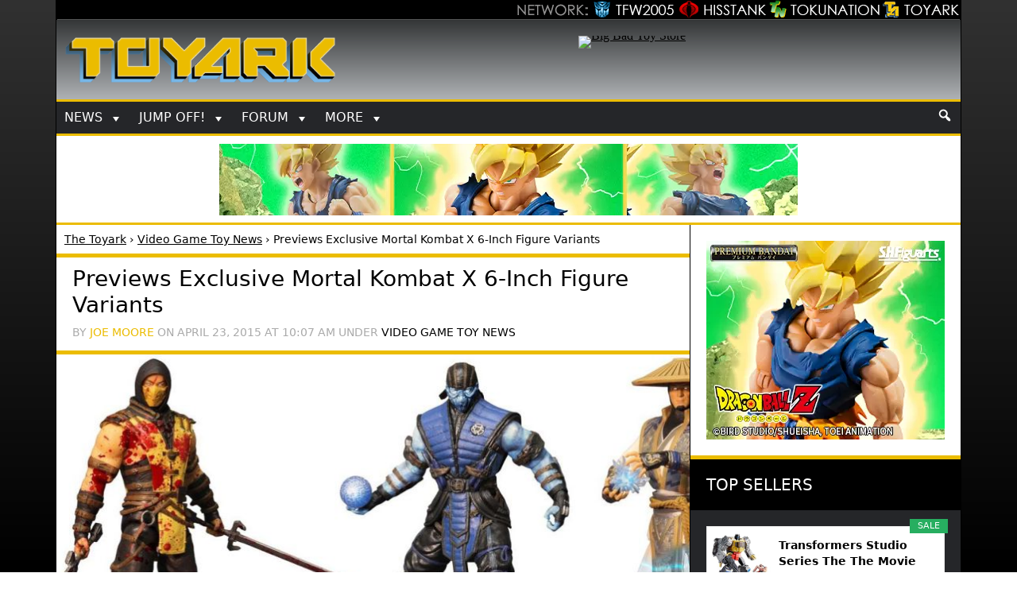

--- FILE ---
content_type: text/html; charset=UTF-8
request_url: https://www.toyark.com/2015/04/23/previews-exclusive-mortal-kombat-x-6-inch-figure-variants-158472
body_size: 13332
content:
<!DOCTYPE html><html lang="en-US" itemscope itemtype="https://schema.org/BlogPosting"><head ><meta charset="UTF-8" /><meta name="viewport" content="width=device-width, initial-scale=1" /><link rel="apple-touch-icon" sizes="144x144" href="https://www.toyark.com/wp-content/themes/thetoyark2017/images/apple-touch-icon-144.png"><meta name='robots' content='index, follow, max-image-preview:large, max-snippet:-1, max-video-preview:-1' /><link media="all" href="https://www.toyark.com/wp-content/cache/autoptimize/css/autoptimize_e7a5d52c01b84d5a9bc0ec408c3262aa.css" rel="stylesheet"><title>Previews Exclusive Mortal Kombat X 6-Inch Figure Variants - The Toyark - News</title><link rel="canonical" href="https://www.toyark.com/2015/04/23/previews-exclusive-mortal-kombat-x-6-inch-figure-variants-158472" /> <script type="application/ld+json" class="yoast-schema-graph">{"@context":"https://schema.org","@graph":[{"@type":"Article","@id":"https://www.toyark.com/2015/04/23/previews-exclusive-mortal-kombat-x-6-inch-figure-variants-158472#article","isPartOf":{"@id":"https://www.toyark.com/2015/04/23/previews-exclusive-mortal-kombat-x-6-inch-figure-variants-158472"},"author":{"name":"Joe Moore","@id":"https://www.toyark.com/#/schema/person/7feb7a10245b927b52356efd0c001112"},"headline":"Previews Exclusive Mortal Kombat X 6-Inch Figure Variants","datePublished":"2015-04-23T14:07:18+00:00","dateModified":"2015-04-23T14:07:18+00:00","mainEntityOfPage":{"@id":"https://www.toyark.com/2015/04/23/previews-exclusive-mortal-kombat-x-6-inch-figure-variants-158472"},"wordCount":88,"publisher":{"@id":"https://www.toyark.com/#organization"},"image":{"@id":"https://www.toyark.com/2015/04/23/previews-exclusive-mortal-kombat-x-6-inch-figure-variants-158472#primaryimage"},"thumbnailUrl":"https://www.toyark.com/wp-content/uploads/2015/04/PX-Mezco-Mortal-Kombat-6-Inch-Figures.jpg","articleSection":["Video Game Toy News"],"inLanguage":"en-US"},{"@type":"WebPage","@id":"https://www.toyark.com/2015/04/23/previews-exclusive-mortal-kombat-x-6-inch-figure-variants-158472","url":"https://www.toyark.com/2015/04/23/previews-exclusive-mortal-kombat-x-6-inch-figure-variants-158472","name":"Previews Exclusive Mortal Kombat X 6-Inch Figure Variants - The Toyark - News","isPartOf":{"@id":"https://www.toyark.com/#website"},"primaryImageOfPage":{"@id":"https://www.toyark.com/2015/04/23/previews-exclusive-mortal-kombat-x-6-inch-figure-variants-158472#primaryimage"},"image":{"@id":"https://www.toyark.com/2015/04/23/previews-exclusive-mortal-kombat-x-6-inch-figure-variants-158472#primaryimage"},"thumbnailUrl":"https://www.toyark.com/wp-content/uploads/2015/04/PX-Mezco-Mortal-Kombat-6-Inch-Figures.jpg","datePublished":"2015-04-23T14:07:18+00:00","dateModified":"2015-04-23T14:07:18+00:00","breadcrumb":{"@id":"https://www.toyark.com/2015/04/23/previews-exclusive-mortal-kombat-x-6-inch-figure-variants-158472#breadcrumb"},"inLanguage":"en-US","potentialAction":[{"@type":"ReadAction","target":["https://www.toyark.com/2015/04/23/previews-exclusive-mortal-kombat-x-6-inch-figure-variants-158472"]}]},{"@type":"ImageObject","inLanguage":"en-US","@id":"https://www.toyark.com/2015/04/23/previews-exclusive-mortal-kombat-x-6-inch-figure-variants-158472#primaryimage","url":"https://www.toyark.com/wp-content/uploads/2015/04/PX-Mezco-Mortal-Kombat-6-Inch-Figures.jpg","contentUrl":"https://www.toyark.com/wp-content/uploads/2015/04/PX-Mezco-Mortal-Kombat-6-Inch-Figures.jpg","width":1200,"height":564},{"@type":"BreadcrumbList","@id":"https://www.toyark.com/2015/04/23/previews-exclusive-mortal-kombat-x-6-inch-figure-variants-158472#breadcrumb","itemListElement":[{"@type":"ListItem","position":1,"name":"The Toyark","item":"https://www.toyark.com/"},{"@type":"ListItem","position":2,"name":"Video Game Toy News","item":"https://www.toyark.com/category/video-game-toy-news"},{"@type":"ListItem","position":3,"name":"Previews Exclusive Mortal Kombat X 6-Inch Figure Variants"}]},{"@type":"WebSite","@id":"https://www.toyark.com/#website","url":"https://www.toyark.com/","name":"The Toyark - News","description":"Welcome to The Toyark!","publisher":{"@id":"https://www.toyark.com/#organization"},"potentialAction":[{"@type":"SearchAction","target":{"@type":"EntryPoint","urlTemplate":"https://www.toyark.com/?s={search_term_string}"},"query-input":"required name=search_term_string"}],"inLanguage":"en-US"},{"@type":"Organization","@id":"https://www.toyark.com/#organization","name":"The Toyark","url":"https://www.toyark.com/","logo":{"@type":"ImageObject","inLanguage":"en-US","@id":"https://www.toyark.com/#/schema/logo/image/","url":"https://www.toyark.com/wp-content/uploads/2012/01/toyarksquare_1327098661.jpg","contentUrl":"https://www.toyark.com/wp-content/uploads/2012/01/toyarksquare_1327098661.jpg","width":460,"height":460,"caption":"The Toyark"},"image":{"@id":"https://www.toyark.com/#/schema/logo/image/"}},{"@type":"Person","@id":"https://www.toyark.com/#/schema/person/7feb7a10245b927b52356efd0c001112","name":"Joe Moore","url":"https://www.toyark.com/author/joemoore"}]}</script> <link rel='dns-prefetch' href='//ajax.googleapis.com' /><link href='https://fonts.gstatic.com' crossorigin='anonymous' rel='preconnect' /><link rel='stylesheet' id='megamenu-css' href='https://www.toyark.com/wp-content/cache/autoptimize/css/autoptimize_single_90cdade98f7b51ba67ad70ba7a36579b.css' type='text/css' media='all' /> <script type='text/javascript' defer='defer' src='https://ajax.googleapis.com/ajax/libs/jquery/3.6.1/jquery.min.js' id='jquery-js'></script> <link rel="image_src" href="https://www.toyark.com/wp-content/uploads/2015/04/PX-Mezco-Mortal-Kombat-6-Inch-Figures.jpg"><meta name="msapplication-TileImage" content="https://www.toyark.com/wp-content/uploads/2015/04/PX-Mezco-Mortal-Kombat-6-Inch-Figures.jpg"><meta property="og:image" content="https://www.toyark.com/wp-content/uploads/2015/04/PX-Mezco-Mortal-Kombat-6-Inch-Figures.jpg"><meta property="og:image:secure_url" content="https://www.toyark.com/wp-content/uploads/2015/04/PX-Mezco-Mortal-Kombat-6-Inch-Figures.jpg"><meta property="og:image:width" content="1200"><meta property="og:image:height" content="564"><meta property="og:image:alt" content="PX Mezco Mortal Kombat 6 Inch Figures"><meta property="og:image:type" content="image/jpeg"><meta property="og:description" content="Toyark sponsor Big Bad Toy Store posted pre-orders for some upcoming Previews Exclusive Mezco Mortal Kombat X 6&quot; Scale Figures. These figures are variants of their series 1 figures and include the following: Sub-Zero - Ice Variant Scorpion - Bloody Variant Raiden - Displacer Variant These figures will each feature 20 points of articulation and..."><meta property="og:type" content="article"><meta property="og:locale" content="en_US"><meta property="og:site_name" content="The Toyark - News"><meta property="og:title" content="Previews Exclusive Mortal Kombat X 6-Inch Figure Variants"><meta property="og:url" content="https://www.toyark.com/2015/04/23/previews-exclusive-mortal-kombat-x-6-inch-figure-variants-158472"><meta property="og:updated_time" content="2015-04-23T10:07:18-04:00"><meta property="article:published_time" content="2015-04-23T14:07:18+00:00"><meta property="article:modified_time" content="2015-04-23T14:07:18+00:00"><meta property="article:section" content="Video Game Toy News"><meta property="article:author:first_name" content="Joe"><meta property="article:author:last_name" content="Moore"><meta property="article:author:username" content="Joe Moore"><meta property="twitter:partner" content="ogwp"><meta property="twitter:card" content="summary_large_image"><meta property="twitter:image" content="https://www.toyark.com/wp-content/uploads/2015/04/PX-Mezco-Mortal-Kombat-6-Inch-Figures.jpg"><meta property="twitter:image:alt" content="PX Mezco Mortal Kombat 6 Inch Figures"><meta property="twitter:title" content="Previews Exclusive Mortal Kombat X 6-Inch Figure Variants"><meta property="twitter:description" content="Toyark sponsor Big Bad Toy Store posted pre-orders for some upcoming Previews Exclusive Mezco Mortal Kombat X 6&quot; Scale Figures. These figures are variants of their series 1 figures and include the..."><meta property="twitter:url" content="https://www.toyark.com/2015/04/23/previews-exclusive-mortal-kombat-x-6-inch-figure-variants-158472"><meta itemprop="image" content="https://www.toyark.com/wp-content/uploads/2015/04/PX-Mezco-Mortal-Kombat-6-Inch-Figures.jpg"><meta itemprop="name" content="Previews Exclusive Mortal Kombat X 6-Inch Figure Variants"><meta itemprop="description" content="Toyark sponsor Big Bad Toy Store posted pre-orders for some upcoming Previews Exclusive Mezco Mortal Kombat X 6&quot; Scale Figures. These figures are variants of their series 1 figures and include the following: Sub-Zero - Ice Variant Scorpion - Bloody Variant Raiden - Displacer Variant These figures will each feature 20 points of articulation and..."><meta itemprop="datePublished" content="2015-04-23"><meta itemprop="dateModified" content="2015-04-23T14:07:18+00:00"><meta itemprop="author" content="Joe Moore"><meta itemprop="tagline" content="Welcome to The Toyark!"><meta property="profile:first_name" content="Joe"><meta property="profile:last_name" content="Moore"><meta property="profile:username" content="Joe Moore"><link rel="https://api.w.org/" href="https://www.toyark.com/wp-json/" /><link rel="alternate" type="application/json" href="https://www.toyark.com/wp-json/wp/v2/posts/158472" /><link rel="EditURI" type="application/rsd+xml" title="RSD" href="https://www.toyark.com/xmlrpc.php?rsd" /><link rel="wlwmanifest" type="application/wlwmanifest+xml" href="https://www.toyark.com/wp-includes/wlwmanifest.xml" /><link rel='shortlink' href='https://www.toyark.com/?p=158472' /><link rel="alternate" type="application/json+oembed" href="https://www.toyark.com/wp-json/oembed/1.0/embed?url=https%3A%2F%2Fwww.toyark.com%2F2015%2F04%2F23%2Fpreviews-exclusive-mortal-kombat-x-6-inch-figure-variants-158472" /><link rel="alternate" type="text/xml+oembed" href="https://www.toyark.com/wp-json/oembed/1.0/embed?url=https%3A%2F%2Fwww.toyark.com%2F2015%2F04%2F23%2Fpreviews-exclusive-mortal-kombat-x-6-inch-figure-variants-158472&#038;format=xml" /><style type="text/css">.aawp .aawp-tb__row--highlight{background-color:#256aaf;}.aawp .aawp-tb__row--highlight{color:#256aaf;}.aawp .aawp-tb__row--highlight a{color:#256aaf;}</style><link rel="icon" href="https://www.toyark.com/wp-content/themes/thetoyark2017/images/favicon.png" /><link rel="dns-prefetch" href="https://www.googletagmanager.com/" >  <script async src="https://www.googletagmanager.com/gtag/js?id=G-QMP43D96TP"></script> <script defer src="[data-uri]"></script> <meta name='impact-site-verification' value='-451146469'><link rel="alternate" type="application/rss+xml" title="RSS 2.0 Feed" href="https://www.toyark.com/feed" /><style type="text/css" id="wp-custom-css">.afternav {border-bottom: 3px solid #ebbc00;}

.single .entry-content ul li {
	list-style-position: outside;
  margin-left: 40px;
}


.single .entry-content section ul li {
	list-style-position: inside;
  margin-left: 0px;
}</style><style type="text/css">/** Mega Menu CSS: fs **/</style></head><body class="post-template-default single single-post postid-158472 single-format-standard aawp-custom mega-menu-primary content-sidebar genesis-breadcrumbs-visible"><div class="site-container"><div class="network"><div class="network_wrapper"><a title="Visit TFW2005.com for Transformers" href="https://news.tfw2005.com" class="network_tfw2005"><span class="network_tfw2005">TFW2005</span></a><a title="Visit HissTank.com for G.I. Joe" href="https://news.hisstank.com" class="network_hisstank"><span class="network_hisstank">Hisstank</span></a><a href="https://news.tokunation.com" class="network_toku"><span class="network_toku">TokuNation</span></a><a title="Visit Toyark.com for Action Figures and Toys" href="https://news.toyark.com" class="network_toyark"><span class="network_toyark">Toyark</span></a></div></div><header class="site-header"> <span class="site-title"><a href="https://www.toyark.com" title="The Toyark - News - Welcome to The Toyark!"> <img class="headlogo" src="https://www.toyark.com/wp-content/themes/thetoyark2017/images/toyark.png" alt="The Toyark - News - Welcome to The Toyark!" width="873" height="153" /></a></span><aside class="widget-area"><section id="mks_ads_widget-3" class="widget-odd widget-last widget-first widget-1 mekheadright widget mks_ads_widget"><div class="widget-wrap"><ul class="mks_adswidget_ul custom"><li data-showind="0"><div style="width:468px; height:60px;"> <a href="https://www.bigbadtoystore.com/?utm_source=ToyArk&#038;utm_medium=banner&#038;utm_campaign=ToyArk" target="_blank"><img src="https://images.bigbadtoystore.com/ads/d/BBTS-gen-long-468.gif" alt="Big Bad Toy Store"   width="468" height="60" class="hhheader" /></a></div></li></ul></div></section></aside></header><nav class="nav-primary" aria-label="Main"><div class="wrap"><nav id="mega-menu-wrap-primary" class="mega-menu-wrap"><div class="mega-menu-toggle"><div class="mega-toggle-blocks-left"><div class='mega-toggle-block mega-menu-toggle-animated-block mega-toggle-block-1' id='mega-toggle-block-1'><button aria-label="Toggle Menu" class="mega-toggle-animated mega-toggle-animated-slider" type="button" aria-expanded="false"> <span class="mega-toggle-animated-box"> <span class="mega-toggle-animated-inner"></span> </span> </button></div></div><div class="mega-toggle-blocks-center"></div><div class="mega-toggle-blocks-right"><div class='mega-toggle-block mega-search-block mega-toggle-block-2' id='mega-toggle-block-2'><div class='mega-search-wrap'><form class='mega-search expand-to-left mega-search-closed' action='https://www.toyark.com/'> <span class='dashicons dashicons-search search-icon'></span> <input type='submit' value='Search'> <input type='text' aria-label='Search' data-placeholder='Search' name='s'></form></div></div></div></div><ul id="mega-menu-primary" class="mega-menu max-mega-menu mega-menu-horizontal mega-no-js" data-event="click" data-effect="slide" data-effect-speed="200" data-effect-mobile="slide" data-effect-speed-mobile="200" data-mobile-force-width="false" data-second-click="go" data-document-click="collapse" data-vertical-behaviour="standard" data-breakpoint="480" data-unbind="true" data-mobile-state="collapse_all" data-hover-intent-timeout="300" data-hover-intent-interval="100"><li class='mega-menu-item mega-menu-item-type-custom mega-menu-item-object-custom mega-menu-item-has-children mega-align-bottom-left mega-menu-flyout mega-menu-item-61926' id='mega-menu-item-61926'><a class="mega-menu-link" href="#" aria-haspopup="true" aria-expanded="false" tabindex="0">News<span class="mega-indicator"></span></a><ul class="mega-sub-menu"><li class='mega-menu-item mega-menu-item-type-taxonomy mega-menu-item-object-category mega-menu-item-61933' id='mega-menu-item-61933'><a class="mega-menu-link" href="https://www.toyark.com/category/marvel-toy-news">Marvel Toy News</a></li><li class='mega-menu-item mega-menu-item-type-taxonomy mega-menu-item-object-category mega-menu-item-61928' id='mega-menu-item-61928'><a class="mega-menu-link" href="https://www.toyark.com/category/dc-toy-news">DC Toy News</a></li><li class='mega-menu-item mega-menu-item-type-taxonomy mega-menu-item-object-category mega-menu-item-61936' id='mega-menu-item-61936'><a class="mega-menu-link" href="https://www.toyark.com/category/star-wars-toy-news">Star Wars Toy News</a></li><li class='mega-menu-item mega-menu-item-type-taxonomy mega-menu-item-object-category mega-menu-item-290109' id='mega-menu-item-290109'><a class="mega-menu-link" href="https://www.toyark.com/category/dragonball-z-toy-news">Dragonball Z Toy News</a></li><li class='mega-menu-item mega-menu-item-type-taxonomy mega-menu-item-object-category mega-menu-item-496250' id='mega-menu-item-496250'><a class="mega-menu-link" href="https://www.toyark.com/category/teenage-mutant-ninja-turtles-toy-news">TMNT Toy News</a></li><li class='mega-menu-item mega-menu-item-type-taxonomy mega-menu-item-object-category mega-menu-item-61938' id='mega-menu-item-61938'><a title="Masters of the Universe Toy News" class="mega-menu-link" href="https://www.toyark.com/category/masters-of-the-universe-toy-news">MOTU Toy News</a></li><li class='mega-menu-item mega-menu-item-type-taxonomy mega-menu-item-object-category mega-current-post-ancestor mega-current-menu-parent mega-current-post-parent mega-menu-item-61934' id='mega-menu-item-61934'><a class="mega-menu-link" href="https://www.toyark.com/category/video-game-toy-news">Video Game Toy News</a></li><li class='mega-menu-item mega-menu-item-type-taxonomy mega-menu-item-object-category mega-menu-item-496249' id='mega-menu-item-496249'><a class="mega-menu-link" href="https://www.toyark.com/category/horror-toy-news">Horror Toy News</a></li><li class='mega-menu-item mega-menu-item-type-post_type mega-menu-item-object-page mega-menu-item-81768' id='mega-menu-item-81768'><a title="Toy News Categories" class="mega-menu-link" href="https://www.toyark.com/toy-news-categories">All News Categories...</a></li></ul></li><li class='mega-menu-item mega-menu-item-type-custom mega-menu-item-object-custom mega-menu-item-has-children mega-align-bottom-left mega-menu-flyout mega-menu-item-139062' id='mega-menu-item-139062'><a class="mega-menu-link" href="#" aria-haspopup="true" aria-expanded="false" tabindex="0">JUMP OFF!<span class="mega-indicator"></span></a><ul class="mega-sub-menu"><li class='mega-menu-item mega-menu-item-type-custom mega-menu-item-object-custom mega-menu-item-141733' id='mega-menu-item-141733'><a class="mega-menu-link" href="https://www.toyark.com/2025/10/09/nycc-2025-toy-and-action-figure-coverage-round-up-574531">NYCC Round Up</a></li><li class='mega-menu-item mega-menu-item-type-custom mega-menu-item-object-custom mega-menu-item-119032' id='mega-menu-item-119032'><a class="mega-menu-link" href="https://www.toyark.com/2025/07/23/sdcc-2025-every-action-figure-and-collectible-link-you-need-in-one-spot-567109">SDCC Round Up</a></li><li class='mega-menu-item mega-menu-item-type-post_type mega-menu-item-object-page mega-menu-item-139063' id='mega-menu-item-139063'><a class="mega-menu-link" href="https://www.toyark.com/s-h-figuarts-dragonball-z-reference-guide">S.H.F Dragonball</a></li><li class='mega-menu-item mega-menu-item-type-taxonomy mega-menu-item-object-category mega-menu-item-111136' id='mega-menu-item-111136'><a class="mega-menu-link" href="https://www.toyark.com/category/random-photo-shoot">Photo Shoots</a></li><li class='mega-menu-item mega-menu-item-type-taxonomy mega-menu-item-object-category mega-menu-item-492123' id='mega-menu-item-492123'><a class="mega-menu-link" href="https://www.toyark.com/category/quick-shots">Quick Shots</a></li><li class='mega-menu-item mega-menu-item-type-custom mega-menu-item-object-custom mega-menu-item-139064' id='mega-menu-item-139064'><a class="mega-menu-link" href="https://www.toyark.com/2025/03/02/toy-fair-2025-full-coverage-round-up-with-links-to-all-stories-555720">Toy Fair Round Up</a></li></ul></li><li class='mega-menu-item mega-menu-item-type-custom mega-menu-item-object-custom mega-menu-item-has-children mega-align-bottom-left mega-menu-flyout mega-menu-item-61927' id='mega-menu-item-61927'><a class="mega-menu-link" href="https://www.toyark.com/forums/" aria-haspopup="true" aria-expanded="false" tabindex="0">Forum<span class="mega-indicator"></span></a><ul class="mega-sub-menu"><li class='mega-menu-item mega-menu-item-type-custom mega-menu-item-object-custom mega-menu-item-61948' id='mega-menu-item-61948'><a class="mega-menu-link" href="https://www.toyark.com/forums/search.php?do=getnew">New Posts</a></li><li class='mega-menu-item mega-menu-item-type-custom mega-menu-item-object-custom mega-menu-item-61942' id='mega-menu-item-61942'><a class="mega-menu-link" href="https://www.toyark.com/forums/toy-action-figure-news-rumors/">News and Rumors</a></li><li class='mega-menu-item mega-menu-item-type-custom mega-menu-item-object-custom mega-menu-item-61941' id='mega-menu-item-61941'><a title="Action Figure General Discussion" class="mega-menu-link" href="https://www.toyark.com/forums/toy-action-figure-general-discussion/">Action Figure GD</a></li><li class='mega-menu-item mega-menu-item-type-custom mega-menu-item-object-custom mega-menu-item-290111' id='mega-menu-item-290111'><a class="mega-menu-link" href="https://www.toyark.com/forums/marvel-toys-discussion/">Marvel Forum</a></li><li class='mega-menu-item mega-menu-item-type-custom mega-menu-item-object-custom mega-menu-item-61944' id='mega-menu-item-61944'><a class="mega-menu-link" href="https://www.toyark.com/forums/customs-completed-projects/">Customs</a></li><li class='mega-menu-item mega-menu-item-type-custom mega-menu-item-object-custom mega-menu-item-61945' id='mega-menu-item-61945'><a class="mega-menu-link" href="https://www.toyark.com/forums/fan-art/">Fan Art</a></li><li class='mega-menu-item mega-menu-item-type-custom mega-menu-item-object-custom mega-menu-item-61946' id='mega-menu-item-61946'><a class="mega-menu-link" href="https://www.toyark.com/forums/collection-showcase/">Collection Showcase</a></li><li class='mega-menu-item mega-menu-item-type-custom mega-menu-item-object-custom mega-menu-item-61947' id='mega-menu-item-61947'><a class="mega-menu-link" href="https://www.toyark.com/forums/buy-sell-trade/">Buy Sell Trade</a></li></ul></li><li class='mega-menu-item mega-menu-item-type-custom mega-menu-item-object-custom mega-menu-item-has-children mega-menu-megamenu mega-align-bottom-left mega-menu-megamenu mega-menu-item-492124' id='mega-menu-item-492124'><a class="mega-menu-link" href="#" aria-haspopup="true" aria-expanded="false" tabindex="0">More<span class="mega-indicator"></span></a><ul class="mega-sub-menu"><li class='mega-menu-item mega-menu-item-type-custom mega-menu-item-object-custom mega-menu-item-has-children mega-menu-columns-1-of-6 mega-menu-item-61929' id='mega-menu-item-61929'><a class="mega-menu-link" href="#">Companies<span class="mega-indicator"></span></a><ul class="mega-sub-menu"><li class='mega-menu-item mega-menu-item-type-taxonomy mega-menu-item-object-companies mega-menu-item-179978' id='mega-menu-item-179978'><a class="mega-menu-link" href="https://www.toyark.com/companies/tamashii">Tamashii Nations</a></li><li class='mega-menu-item mega-menu-item-type-taxonomy mega-menu-item-object-companies mega-menu-item-347551' id='mega-menu-item-347551'><a class="mega-menu-link" href="https://www.toyark.com/companies/mcfarlane">McFarlane</a></li><li class='mega-menu-item mega-menu-item-type-taxonomy mega-menu-item-object-companies mega-menu-item-72710' id='mega-menu-item-72710'><a class="mega-menu-link" href="https://www.toyark.com/companies/hasbro">Hasbro</a></li><li class='mega-menu-item mega-menu-item-type-taxonomy mega-menu-item-object-companies mega-menu-item-61957' id='mega-menu-item-61957'><a class="mega-menu-link" href="https://www.toyark.com/companies/neca">NECA</a></li><li class='mega-menu-item mega-menu-item-type-taxonomy mega-menu-item-object-companies mega-menu-item-179979' id='mega-menu-item-179979'><a class="mega-menu-link" href="https://www.toyark.com/companies/mezco">Mezco</a></li><li class='mega-menu-item mega-menu-item-type-taxonomy mega-menu-item-object-companies mega-menu-item-433715' id='mega-menu-item-433715'><a class="mega-menu-link" href="https://www.toyark.com/companies/super-7">Super7</a></li><li class='mega-menu-item mega-menu-item-type-taxonomy mega-menu-item-object-companies mega-menu-item-72711' id='mega-menu-item-72711'><a class="mega-menu-link" href="https://www.toyark.com/companies/mattel">Mattel</a></li><li class='mega-menu-item mega-menu-item-type-taxonomy mega-menu-item-object-companies mega-menu-item-72712' id='mega-menu-item-72712'><a class="mega-menu-link" href="https://www.toyark.com/companies/diamond-select-toys">Diamond Select</a></li><li class='mega-menu-item mega-menu-item-type-taxonomy mega-menu-item-object-companies mega-menu-item-290112' id='mega-menu-item-290112'><a class="mega-menu-link" href="https://www.toyark.com/companies/storm-collectibles">Storm Collectibles</a></li><li class='mega-menu-item mega-menu-item-type-taxonomy mega-menu-item-object-companies mega-menu-item-61959' id='mega-menu-item-61959'><a class="mega-menu-link" href="https://www.toyark.com/companies/hot-toys">Hot Toys</a></li><li class='mega-menu-item mega-menu-item-type-taxonomy mega-menu-item-object-companies mega-menu-item-347550' id='mega-menu-item-347550'><a class="mega-menu-link" href="https://www.toyark.com/companies/sideshow">Sideshow</a></li></ul></li><li class='mega-menu-item mega-menu-item-type-custom mega-menu-item-object-custom mega-menu-item-has-children mega-menu-columns-1-of-6 mega-menu-item-61930' id='mega-menu-item-61930'><a class="mega-menu-link" href="#">Characters<span class="mega-indicator"></span></a><ul class="mega-sub-menu"><li class='mega-menu-item mega-menu-item-type-taxonomy mega-menu-item-object-characters mega-menu-item-68007' id='mega-menu-item-68007'><a class="mega-menu-link" href="https://www.toyark.com/characters/batman">Batman</a></li><li class='mega-menu-item mega-menu-item-type-taxonomy mega-menu-item-object-characters mega-menu-item-496158' id='mega-menu-item-496158'><a class="mega-menu-link" href="https://www.toyark.com/characters/the-mandalorian">The Mandalorian</a></li><li class='mega-menu-item mega-menu-item-type-taxonomy mega-menu-item-object-characters mega-menu-item-78717' id='mega-menu-item-78717'><a class="mega-menu-link" href="https://www.toyark.com/characters/spider-man">Spider-Man</a></li><li class='mega-menu-item mega-menu-item-type-taxonomy mega-menu-item-object-characters mega-menu-item-61955' id='mega-menu-item-61955'><a class="mega-menu-link" href="https://www.toyark.com/characters/iron-man-2">Iron Man</a></li><li class='mega-menu-item mega-menu-item-type-taxonomy mega-menu-item-object-characters mega-menu-item-496160' id='mega-menu-item-496160'><a class="mega-menu-link" href="https://www.toyark.com/characters/goku">Goku</a></li><li class='mega-menu-item mega-menu-item-type-taxonomy mega-menu-item-object-characters mega-menu-item-78722' id='mega-menu-item-78722'><a class="mega-menu-link" href="https://www.toyark.com/characters/boba-fett">Boba Fett</a></li><li class='mega-menu-item mega-menu-item-type-taxonomy mega-menu-item-object-characters mega-menu-item-496161' id='mega-menu-item-496161'><a class="mega-menu-link" href="https://www.toyark.com/characters/spawn">Spawn</a></li><li class='mega-menu-item mega-menu-item-type-taxonomy mega-menu-item-object-characters mega-menu-item-68008' id='mega-menu-item-68008'><a class="mega-menu-link" href="https://www.toyark.com/characters/superman">Superman</a></li><li class='mega-menu-item mega-menu-item-type-taxonomy mega-menu-item-object-characters mega-menu-item-78718' id='mega-menu-item-78718'><a class="mega-menu-link" href="https://www.toyark.com/characters/wolverine">Wolverine</a></li><li class='mega-menu-item mega-menu-item-type-taxonomy mega-menu-item-object-characters mega-menu-item-78719' id='mega-menu-item-78719'><a class="mega-menu-link" href="https://www.toyark.com/characters/hulk">Hulk</a></li><li class='mega-menu-item mega-menu-item-type-taxonomy mega-menu-item-object-characters mega-menu-item-78721' id='mega-menu-item-78721'><a class="mega-menu-link" href="https://www.toyark.com/characters/captain-america">Captain America</a></li></ul></li><li class='mega-menu-item mega-menu-item-type-custom mega-menu-item-object-custom mega-menu-item-has-children mega-menu-columns-1-of-6 mega-menu-item-106804' id='mega-menu-item-106804'><a class="mega-menu-link" href="#">Scale<span class="mega-indicator"></span></a><ul class="mega-sub-menu"><li class='mega-menu-item mega-menu-item-type-taxonomy mega-menu-item-object-scale mega-menu-item-106854' id='mega-menu-item-106854'><a class="mega-menu-link" href="https://www.toyark.com/scale/3-75-inch">3.75 Inch</a></li><li class='mega-menu-item mega-menu-item-type-taxonomy mega-menu-item-object-scale mega-menu-item-106842' id='mega-menu-item-106842'><a class="mega-menu-link" href="https://www.toyark.com/scale/6-inch">6 Inch</a></li><li class='mega-menu-item mega-menu-item-type-taxonomy mega-menu-item-object-scale mega-menu-item-106857' id='mega-menu-item-106857'><a class="mega-menu-link" href="https://www.toyark.com/scale/7-inch">7 Inch</a></li><li class='mega-menu-item mega-menu-item-type-taxonomy mega-menu-item-object-scale mega-menu-item-106858' id='mega-menu-item-106858'><a class="mega-menu-link" href="https://www.toyark.com/scale/16">1/6</a></li></ul></li><li class='mega-menu-item mega-menu-item-type-custom mega-menu-item-object-custom mega-menu-item-has-children mega-menu-columns-1-of-6 mega-menu-item-72716' id='mega-menu-item-72716'><a class="mega-menu-link" href="#">Sub-Lines<span class="mega-indicator"></span></a><ul class="mega-sub-menu"><li class='mega-menu-item mega-menu-item-type-taxonomy mega-menu-item-object-subline mega-menu-item-179995' id='mega-menu-item-179995'><a class="mega-menu-link" href="https://www.toyark.com/subline/sh-figuarts">SH Figuarts</a></li><li class='mega-menu-item mega-menu-item-type-taxonomy mega-menu-item-object-subline mega-menu-item-433716' id='mega-menu-item-433716'><a class="mega-menu-link" href="https://www.toyark.com/subline/dc-multiverse">DC Multiverse</a></li><li class='mega-menu-item mega-menu-item-type-taxonomy mega-menu-item-object-subline mega-menu-item-78698' id='mega-menu-item-78698'><a class="mega-menu-link" href="https://www.toyark.com/subline/marvel-legends">Marvel Legends</a></li><li class='mega-menu-item mega-menu-item-type-taxonomy mega-menu-item-object-subline mega-menu-item-79017' id='mega-menu-item-79017'><a class="mega-menu-link" href="https://www.toyark.com/subline/black-series">Black Series</a></li><li class='mega-menu-item mega-menu-item-type-taxonomy mega-menu-item-object-subline mega-menu-item-440759' id='mega-menu-item-440759'><a class="mega-menu-link" href="https://www.toyark.com/subline/super7-ultimates">Super7 Ultimates</a></li><li class='mega-menu-item mega-menu-item-type-taxonomy mega-menu-item-object-subline mega-menu-item-290110' id='mega-menu-item-290110'><a class="mega-menu-link" href="https://www.toyark.com/subline/one12-collective">One:12 Collective</a></li><li class='mega-menu-item mega-menu-item-type-taxonomy mega-menu-item-object-subline mega-menu-item-347553' id='mega-menu-item-347553'><a class="mega-menu-link" href="https://www.toyark.com/subline/vintage-collection">Vintage Collection</a></li><li class='mega-menu-item mega-menu-item-type-taxonomy mega-menu-item-object-subline mega-menu-item-433717' id='mega-menu-item-433717'><a class="mega-menu-link" href="https://www.toyark.com/subline/motu-masterverse">Masterverse</a></li><li class='mega-menu-item mega-menu-item-type-taxonomy mega-menu-item-object-subline mega-menu-item-433718' id='mega-menu-item-433718'><a class="mega-menu-link" href="https://www.toyark.com/subline/motu-origins">MOTU Origins</a></li><li class='mega-menu-item mega-menu-item-type-taxonomy mega-menu-item-object-subline mega-menu-item-496157' id='mega-menu-item-496157'><a class="mega-menu-link" href="https://www.toyark.com/subline/mafex">MAFEX</a></li><li class='mega-menu-item mega-menu-item-type-taxonomy mega-menu-item-object-category mega-menu-item-496248' id='mega-menu-item-496248'><a class="mega-menu-link" href="https://www.toyark.com/category/revoltech-toy-news">Revoltech</a></li></ul></li></ul></li><li class='mega-menu-item mega-menu-item-type-custom mega-menu-item-object-custom mega-align-bottom-right mega-menu-flyout mega-has-icon mega-icon-right mega-item-align-right mega-hide-on-mobile mega-menu-item-492125' id='mega-menu-item-492125'><div class='mega-search-wrap'><form class='mega-search expand-to-left mega-search-closed' role='search' action='https://www.toyark.com/'> <span class='dashicons dashicons-search search-icon'></span> <input type='submit' value='Search'> <input type='text' aria-label='Search...' data-placeholder='Search...' name='s'></form></div></li></ul></nav></div></nav><aside class="widget-area"><section id="custom_html-19" class="widget_text widget-odd widget-last widget-first widget-1 afternav widget widget_custom_html"><div class="widget_text widget-wrap"><div class="textwidget custom-html-widget"><a href="https://p-bandai.com/us/series/dragonball-series?limit=20&sortType=NewArrival&_f_series=03-006&_f_productStatuses=Waiting,On,End&utm_source=banner&utm_medium=toyark_owned_bn&utm_campaign=20200908_collectors_dragonball" target="_blank" rel="noopener"><img src="https://www.toyark.com/wp-content/uploads/2025/10/Goku-Fighter-of-Rage-PBandai.webp" alt="Premium Bandai" width="728" height="90" class="aaafternav" /></a></div></div></section></aside><div class="site-inner"><div class="content-sidebar-wrap"><main class="content"><div class="breadcrumb"><span><span><a href="https://www.toyark.com/">The Toyark</a></span> › <span><a href="https://www.toyark.com/category/video-game-toy-news">Video Game Toy News</a></span> › <span class="breadcrumb_last" aria-current="page">Previews Exclusive Mortal Kombat X 6-Inch Figure Variants</span></span></div><article class="post-158472 post type-post status-publish format-standard has-post-thumbnail category-video-game-toy-news companies-mezco characters-raiden characters-scorpion characters-sub-zero scale-6-inch entry" aria-label="Previews Exclusive Mortal Kombat X 6-Inch Figure Variants"><header class="entry-header"><h1 class="entry-title" itemprop="headline name">Previews Exclusive Mortal Kombat X 6-Inch Figure Variants</h1><p class="entry-meta"><span class="entry-author">By <a href="https://www.toyark.com/author/joemoore" class="entry-author-link" rel="author"><span class="entry-author-name">Joe Moore</span></a></span> <span class="sep">on</span> <time class="entry-time">April 23, 2015</time> <span class="sep">at</span> <time class="entry-time">10:07 am</time> <span class="entry-categories">under <a href="https://www.toyark.com/category/video-game-toy-news" rel="category tag">Video Game Toy News</a></span></p></header><div class="entry-content" itemprop="description articleBody"><figure class="featuredsplash" itemscope="itemscope" itemtype="http://schema.org/ImageObject"><a href="https://www.toyark.com/wp-content/uploads/2015/04/PX-Mezco-Mortal-Kombat-6-Inch-Figures.jpg" title="PX Mezco Mortal Kombat 6 Inch Figures" target="_blank" class="single_photoswipe" data-size="1200x564" data-lbwps-width="1200" data-lbwps-height="564" data-lbwps-srcsmall="https://www.toyark.com/wp-content/uploads/2015/04/PX-Mezco-Mortal-Kombat-6-Inch-Figures.jpg"><img width="800" height="450" src="https://www.toyark.com/wp-content/uploads/2015/04/PX-Mezco-Mortal-Kombat-6-Inch-Figures-800x450.jpg" class="attachment-SINGLE_SPLASH size-SINGLE_SPLASH wp-post-image" alt="" decoding="async" itemprop="thumbnailUrl" srcset="https://www.toyark.com/wp-content/uploads/2015/04/PX-Mezco-Mortal-Kombat-6-Inch-Figures-800x450.jpg 800w, https://www.toyark.com/wp-content/uploads/2015/04/PX-Mezco-Mortal-Kombat-6-Inch-Figures-320x180.jpg 320w" sizes="(max-width: 800px) 100vw, 800px" /></a><meta itemprop="contentUrl" content="https://www.toyark.com/wp-content/uploads/2015/04/PX-Mezco-Mortal-Kombat-6-Inch-Figures.jpg"><meta itemprop="description" content="PX Mezco Mortal Kombat 6 Inch Figures"></figure><div class="share"> <a href="http://www.facebook.com/sharer.php?u=https%3A%2F%2Fwww.toyark.com%2F2015%2F04%2F23%2Fpreviews-exclusive-mortal-kombat-x-6-inch-figure-variants-158472&amp;t=Previews+Exclusive+Mortal+Kombat+X+6-Inch+Figure+Variants" onclick="window.open(this.href,'targetWindow','toolbar=no,location=1,status=1,statusbar=1,menubar=no,scrollbars=yes,resizable=yes,width=1024,height=580'); return false;" title="Share with friends on Facebook" rel="nofollow external"><i class="share-facebook"></i></a> <a href="https://twitter.com/intent/tweet?text=Previews+Exclusive+Mortal+Kombat+X+6-Inch+Figure+Variants&amp;url=https%3A%2F%2Fwww.toyark.com%2F2015%2F04%2F23%2Fpreviews-exclusive-mortal-kombat-x-6-inch-figure-variants-158472&amp;related=tokunation" onclick="window.open(this.href,'targetWindow','toolbar=no,location=1,status=1,statusbar=1,menubar=no,scrollbars=yes,resizable=yes,width=1024,height=580'); return false;" title="Share with followers on Twitter" rel="nofollow external"><i class="share-twitter"></i></a> <a href="http://www.reddit.com/submit?url=https%3A%2F%2Fwww.toyark.com%2F2015%2F04%2F23%2Fpreviews-exclusive-mortal-kombat-x-6-inch-figure-variants-158472&amp;title=Previews+Exclusive+Mortal+Kombat+X+6-Inch+Figure+Variants" onclick="window.open(this.href,'targetWindow','toolbar=no,location=1,status=1,statusbar=1,menubar=no,scrollbars=yes,resizable=yes,width=1024,height=580'); return false;" title="reddit this!" rel="nofollow external"><i class="share-reddit"></i></a></div><p>Toyark sponsor <a href="http://www.bigbadtoystore.com/bbts/search.aspx?search=px%20kombat&amp;utm_source=site&amp;utm_medium=link&amp;utm_campaign=Twitter" target="_blank"><strong>Big Bad Toy Store</strong></a> posted pre-orders for some upcoming <strong>Previews Exclusive Mezco Mortal Kombat X 6&#8243; Scale Figures</strong>. These figures are variants of their series 1 figures and include the following:</p><ul><li><strong>Sub-Zero &#8211; Ice Variant</strong></li><li><strong>Scorpion &#8211; Bloody Variant</strong></li><li><strong>Raiden &#8211; Displacer Variant</strong></li></ul><p>These figures will each feature 20 points of articulation and include game specific accessories and weapons. You can pre-order them <a href="http://www.bigbadtoystore.com/bbts/search.aspx?search=px%20kombat&amp;utm_source=site&amp;utm_medium=link&amp;utm_campaign=Twitter" target="_blank"><strong>Here</strong></a>. They&#8217;re scheduled for release in July at a price of $19.99 each. See the images by reading on.</p><div class="divdivide">&nbsp;</div><p class="entry-taxonomy"><span class="tagtax">Companies</span><span class="taxonomy companies"><a class="tagterm" rel="tag" href="https://www.toyark.com/companies/mezco">Mezco</a></span><br><span class="tagtax">Characters</span><span class="taxonomy characters"><a class="tagterm" rel="tag" href="https://www.toyark.com/characters/scorpion">Scorpion</a><a class="tagterm" rel="tag" href="https://www.toyark.com/characters/sub-zero">Sub-Zero</a><a class="tagterm" rel="tag" href="https://www.toyark.com/characters/raiden">Raiden</a></span><br><span class="tagtax">Scale</span><span class="taxonomy scale"><a class="tagterm" rel="tag" href="https://www.toyark.com/scale/6-inch">6 Inch</a></span><br></p><p class="entry-discussion"><span class="discussion"><a rel="discussion" href="http://www.toyark.com/mezco-mortal-kombat-figures-162881/">Discuss</a></span></p></div><footer class="entry-footer"></footer></article></main><aside class="sidebar sidebar-primary widget-area" role="complementary" aria-label="Primary Sidebar"><section id="mks_ads_widget-5" class="widget-odd widget-last widget-first widget-1 mekside widget mks_ads_widget"><div class="widget-wrap"><ul class="mks_adswidget_ul large"><li data-showind="0"><div style="width:300px; height:250px;"> <a href="https://p-bandai.com/us/series/dragonball-series?limit=20&#038;sortType=NewArrival&#038;_f_series=03-006&#038;_f_productStatuses=Waiting,On,End&#038;utm_source=banner&#038;utm_medium=toyark_owned_bn&#038;utm_campaign=20200908_collectors_dragonball" target="_blank"><img src="https://www.toyark.com/wp-content/uploads/2025/10/05_2509_SHF_SS-SonGoku-EN_300-250.webp" alt="Premium Bandai" width="300" height="250" /></a></div></li></ul></div></section><section id="aawp_widget_box-8" class="widget-odd widget-first widget-1 sideama widget widget_aawp_widget_box"><div class="widget-wrap"><h4 class="widget-title widgettitle">Top Sellers</h4><div class="aawp aawp-widget"><div class="aawp-product aawp-product--widget-small aawp-product--ribbon aawp-product--sale"  data-aawp-product-asin="B0DK7YBH7T" data-aawp-product-id="9780" data-aawp-tracking-id="toyark-20" data-aawp-product-title="Transformers Studio Series The The Movie Dinobot Grimlock Leader Class 8.5-Inch Converting Action Figure Robot Toys for Ages 8+"> <span class="aawp-product__ribbon aawp-product__ribbon--sale">Sale</span> <span class="aawp-product__inner"> <a class="aawp-product__image-link" href="https://www.amazon.com/dp/B0DK7YBH7T?tag=toyark-20&linkCode=ogi&th=1&psc=1" title="Transformers Studio Series The The Movie Dinobot Grimlock, Leader Class 8.5-Inch Converting Action Figure, Robot Toys for Ages 8+" rel="nofollow noopener sponsored" target="_blank"> <img class="aawp-product__image" src="https://m.media-amazon.com/images/I/51fKLNun9VL._SL160_.jpg" alt="Transformers Studio Series The The Movie Dinobot Grimlock, Leader Class 8.5-Inch Converting Action Figure, Robot Toys for Ages 8+"  decoding="async" loading="lazy" /> </a> <span class="aawp-product__content"> <a class="aawp-product__title" href="https://www.amazon.com/dp/B0DK7YBH7T?tag=toyark-20&linkCode=ogi&th=1&psc=1" title="Transformers Studio Series The The Movie Dinobot Grimlock, Leader Class 8.5-Inch Converting Action Figure, Robot Toys for Ages 8+" rel="nofollow noopener sponsored" target="_blank">Transformers Studio Series The The Movie Dinobot...</a> <span class="aawp-product__meta"> <span class="aawp-product__price aawp-product__price--current">&#36;52.24</span> </span> </span> </span></div><div class="aawp-product aawp-product--widget-small aawp-product--ribbon aawp-product--sale"  data-aawp-product-asin="B0DK7YJCFF" data-aawp-product-id="9781" data-aawp-tracking-id="toyark-20" data-aawp-product-title="Transformers Age of The Primes Aerialbot Skydive Deluxe Class 5.5-Inch Converting Action Figure Robot Toys for Ages 8+"> <span class="aawp-product__ribbon aawp-product__ribbon--sale">Sale</span> <span class="aawp-product__inner"> <a class="aawp-product__image-link" href="https://www.amazon.com/dp/B0DK7YJCFF?tag=toyark-20&linkCode=ogi&th=1&psc=1" title="Transformers Age of The Primes Aerialbot Skydive, Deluxe Class 5.5-Inch Converting Action Figure, Robot Toys for Ages 8+" rel="nofollow noopener sponsored" target="_blank"> <img class="aawp-product__image" src="https://m.media-amazon.com/images/I/41i7oBvNl7L._SL160_.jpg" alt="Transformers Age of The Primes Aerialbot Skydive, Deluxe Class 5.5-Inch Converting Action Figure, Robot Toys for Ages 8+"  decoding="async" loading="lazy" /> </a> <span class="aawp-product__content"> <a class="aawp-product__title" href="https://www.amazon.com/dp/B0DK7YJCFF?tag=toyark-20&linkCode=ogi&th=1&psc=1" title="Transformers Age of The Primes Aerialbot Skydive, Deluxe Class 5.5-Inch Converting Action Figure, Robot Toys for Ages 8+" rel="nofollow noopener sponsored" target="_blank">Transformers Age of The Primes Aerialbot Skydive,...</a> <span class="aawp-product__meta"> <span class="aawp-product__price aawp-product__price--current">&#36;24.99</span> </span> </span> </span></div><div class="aawp-product aawp-product--widget-small aawp-product--ribbon aawp-product--sale"  data-aawp-product-asin="B0DK7ZSSRQ" data-aawp-product-id="9782" data-aawp-tracking-id="toyark-20" data-aawp-product-title="Transformers Age of The Primes Aerialbot Fireflight Deluxe Class 5.5-Inch Converting Action Figure Robot Toys for Ages 8+"> <span class="aawp-product__ribbon aawp-product__ribbon--sale">Sale</span> <span class="aawp-product__inner"> <a class="aawp-product__image-link" href="https://www.amazon.com/dp/B0DK7ZSSRQ?tag=toyark-20&linkCode=ogi&th=1&psc=1" title="Transformers Age of The Primes Aerialbot Fireflight, Deluxe Class 5.5-Inch Converting Action Figure, Robot Toys for Ages 8+" rel="nofollow noopener sponsored" target="_blank"> <noscript><img class="aawp-product__image" src="https://m.media-amazon.com/images/I/417rdXZWWwL._SL160_.jpg" alt="Transformers Age of The Primes Aerialbot Fireflight, Deluxe Class 5.5-Inch Converting Action Figure, Robot Toys for Ages 8+"  decoding="async" loading="lazy" /></noscript><img class="lazyload aawp-product__image" src='data:image/svg+xml,%3Csvg%20xmlns=%22http://www.w3.org/2000/svg%22%20viewBox=%220%200%20210%20140%22%3E%3C/svg%3E' data-src="https://m.media-amazon.com/images/I/417rdXZWWwL._SL160_.jpg" alt="Transformers Age of The Primes Aerialbot Fireflight, Deluxe Class 5.5-Inch Converting Action Figure, Robot Toys for Ages 8+"  decoding="async" loading="lazy" /> </a> <span class="aawp-product__content"> <a class="aawp-product__title" href="https://www.amazon.com/dp/B0DK7ZSSRQ?tag=toyark-20&linkCode=ogi&th=1&psc=1" title="Transformers Age of The Primes Aerialbot Fireflight, Deluxe Class 5.5-Inch Converting Action Figure, Robot Toys for Ages 8+" rel="nofollow noopener sponsored" target="_blank">Transformers Age of The Primes Aerialbot...</a> <span class="aawp-product__meta"> <span class="aawp-product__price aawp-product__price--current">&#36;24.99</span> </span> </span> </span></div><div class="aawp-product aawp-product--widget-small"  data-aawp-product-asin="B0FFS8DSX2" data-aawp-product-id="9783" data-aawp-tracking-id="toyark-20" data-aawp-product-title="TAMASHII NATIONS - Superman - Superman S.H.Figuarts Action Figure"> <span class="aawp-product__inner"> <a class="aawp-product__image-link" href="https://www.amazon.com/dp/B0FFS8DSX2?tag=toyark-20&linkCode=ogi&th=1&psc=1" title="TAMASHII NATIONS - Superman - Superman S.H.Figuarts Action Figure" rel="nofollow noopener sponsored" target="_blank"> <noscript><img class="aawp-product__image" src="https://m.media-amazon.com/images/I/31zf-K62ifL._SL160_.jpg" alt="TAMASHII NATIONS - Superman - Superman S.H.Figuarts Action Figure"  decoding="async" loading="lazy" /></noscript><img class="lazyload aawp-product__image" src='data:image/svg+xml,%3Csvg%20xmlns=%22http://www.w3.org/2000/svg%22%20viewBox=%220%200%20210%20140%22%3E%3C/svg%3E' data-src="https://m.media-amazon.com/images/I/31zf-K62ifL._SL160_.jpg" alt="TAMASHII NATIONS - Superman - Superman S.H.Figuarts Action Figure"  decoding="async" loading="lazy" /> </a> <span class="aawp-product__content"> <a class="aawp-product__title" href="https://www.amazon.com/dp/B0FFS8DSX2?tag=toyark-20&linkCode=ogi&th=1&psc=1" title="TAMASHII NATIONS - Superman - Superman S.H.Figuarts Action Figure" rel="nofollow noopener sponsored" target="_blank">TAMASHII NATIONS - Superman - Superman...</a> <span class="aawp-product__meta"> <span class="aawp-product__price aawp-product__price--current">&#36;99.72</span> </span> </span> </span></div><div class="aawp-product aawp-product--widget-small"  data-aawp-product-asin="B0FFSCFJTJ" data-aawp-product-id="9784" data-aawp-tracking-id="toyark-20" data-aawp-product-title="TAMASHII NATIONS - X-Men - Cyclops  GAMERVERSE  S.H.Figuarts Action Figure"> <span class="aawp-product__inner"> <a class="aawp-product__image-link" href="https://www.amazon.com/dp/B0FFSCFJTJ?tag=toyark-20&linkCode=ogi&th=1&psc=1" title="TAMASHII NATIONS - X-Men - Cyclops (GAMERVERSE) S.H.Figuarts Action Figure" rel="nofollow noopener sponsored" target="_blank"> <noscript><img class="aawp-product__image" src="https://m.media-amazon.com/images/I/31na3XtF2qL._SL160_.jpg" alt="TAMASHII NATIONS - X-Men - Cyclops (GAMERVERSE) S.H.Figuarts Action Figure"  decoding="async" loading="lazy" /></noscript><img class="lazyload aawp-product__image" src='data:image/svg+xml,%3Csvg%20xmlns=%22http://www.w3.org/2000/svg%22%20viewBox=%220%200%20210%20140%22%3E%3C/svg%3E' data-src="https://m.media-amazon.com/images/I/31na3XtF2qL._SL160_.jpg" alt="TAMASHII NATIONS - X-Men - Cyclops (GAMERVERSE) S.H.Figuarts Action Figure"  decoding="async" loading="lazy" /> </a> <span class="aawp-product__content"> <a class="aawp-product__title" href="https://www.amazon.com/dp/B0FFSCFJTJ?tag=toyark-20&linkCode=ogi&th=1&psc=1" title="TAMASHII NATIONS - X-Men - Cyclops (GAMERVERSE) S.H.Figuarts Action Figure" rel="nofollow noopener sponsored" target="_blank">TAMASHII NATIONS - X-Men - Cyclops (GAMERVERSE)...</a> <span class="aawp-product__meta"> <span class="aawp-product__price aawp-product__price--current">&#36;98.77</span> </span> </span> </span></div><div class="aawp-product aawp-product--widget-small aawp-product--ribbon aawp-product--sale"  data-aawp-product-asin="B0DX8GTJKB" data-aawp-product-id="9641" data-aawp-tracking-id="toyark-20" data-aawp-product-title="TAMASHII NATIONS - Dragon Ball Z - Super Saiyan Son Goku  The Games Begin  S.H.Figuarts Action Figure"> <span class="aawp-product__ribbon aawp-product__ribbon--sale">Sale</span> <span class="aawp-product__inner"> <a class="aawp-product__image-link" href="https://www.amazon.com/dp/B0DX8GTJKB?tag=toyark-20&linkCode=ogi&th=1&psc=1" title="TAMASHII NATIONS - Dragon Ball Z - Super Saiyan Son Goku (The Games Begin) S.H.Figuarts Action Figure" rel="nofollow noopener sponsored" target="_blank"> <noscript><img class="aawp-product__image" src="https://m.media-amazon.com/images/I/31tQ5ylUAlL._SL160_.jpg" alt="TAMASHII NATIONS - Dragon Ball Z - Super Saiyan Son Goku (The Games Begin) S.H.Figuarts Action Figure"  decoding="async" loading="lazy" /></noscript><img class="lazyload aawp-product__image" src='data:image/svg+xml,%3Csvg%20xmlns=%22http://www.w3.org/2000/svg%22%20viewBox=%220%200%20210%20140%22%3E%3C/svg%3E' data-src="https://m.media-amazon.com/images/I/31tQ5ylUAlL._SL160_.jpg" alt="TAMASHII NATIONS - Dragon Ball Z - Super Saiyan Son Goku (The Games Begin) S.H.Figuarts Action Figure"  decoding="async" loading="lazy" /> </a> <span class="aawp-product__content"> <a class="aawp-product__title" href="https://www.amazon.com/dp/B0DX8GTJKB?tag=toyark-20&linkCode=ogi&th=1&psc=1" title="TAMASHII NATIONS - Dragon Ball Z - Super Saiyan Son Goku (The Games Begin) S.H.Figuarts Action Figure" rel="nofollow noopener sponsored" target="_blank">TAMASHII NATIONS - Dragon Ball Z - Super Saiyan...</a> <span class="aawp-product__meta"> <span class="aawp-product__price aawp-product__price--current">&#36;37.99</span> </span> </span> </span></div><div class="aawp-product aawp-product--widget-small"  data-aawp-product-asin="B0DZHZZYWD" data-aawp-product-id="9757" data-aawp-tracking-id="toyark-20" data-aawp-product-title="G.I Joe Classified Series Retro Cardback G.I Joe Trooper Collectible 6 Inch Action Figure with 14 Accessories"> <span class="aawp-product__inner"> <a class="aawp-product__image-link" href="https://www.amazon.com/dp/B0DZHZZYWD?tag=toyark-20&linkCode=ogi&th=1&psc=1" title="G.I. Joe Classified Series Retro Cardback G.I. Joe Trooper, Collectible 6 Inch Action Figure with 14 Accessories" rel="nofollow noopener sponsored" target="_blank"> <noscript><img class="aawp-product__image" src="https://m.media-amazon.com/images/I/41FfVafA3WL._SL160_.jpg" alt="G.I. Joe Classified Series Retro Cardback G.I. Joe Trooper, Collectible 6 Inch Action Figure with 14 Accessories"  decoding="async" loading="lazy" /></noscript><img class="lazyload aawp-product__image" src='data:image/svg+xml,%3Csvg%20xmlns=%22http://www.w3.org/2000/svg%22%20viewBox=%220%200%20210%20140%22%3E%3C/svg%3E' data-src="https://m.media-amazon.com/images/I/41FfVafA3WL._SL160_.jpg" alt="G.I. Joe Classified Series Retro Cardback G.I. Joe Trooper, Collectible 6 Inch Action Figure with 14 Accessories"  decoding="async" loading="lazy" /> </a> <span class="aawp-product__content"> <a class="aawp-product__title" href="https://www.amazon.com/dp/B0DZHZZYWD?tag=toyark-20&linkCode=ogi&th=1&psc=1" title="G.I. Joe Classified Series Retro Cardback G.I. Joe Trooper, Collectible 6 Inch Action Figure with 14 Accessories" rel="nofollow noopener sponsored" target="_blank">G.I. Joe Classified Series Retro Cardback G.I. Joe...</a> <span class="aawp-product__meta"> <span class="aawp-product__price aawp-product__price--current">&#36;27.99</span> </span> </span> </span></div><div class="aawp-product aawp-product--widget-small aawp-product--ribbon aawp-product--sale"  data-aawp-product-asin="B0DP1JCLXF" data-aawp-product-id="9758" data-aawp-tracking-id="toyark-20" data-aawp-product-title="G.I Joe Classified Series #173 SGT Slaughter & Felix Mercer Stratton 2 Collectible 6 Inch Action Figures with 26 Accessories"> <span class="aawp-product__ribbon aawp-product__ribbon--sale">Sale</span> <span class="aawp-product__inner"> <a class="aawp-product__image-link" href="https://www.amazon.com/dp/B0DP1JCLXF?tag=toyark-20&linkCode=ogi&th=1&psc=1" title="G.I. Joe Classified Series #173, SGT Slaughter & Felix Mercer Stratton, 2 Collectible 6 Inch Action Figures with 26 Accessories" rel="nofollow noopener sponsored" target="_blank"> <noscript><img class="aawp-product__image" src="https://m.media-amazon.com/images/I/41zoLTl+vIL._SL160_.jpg" alt="G.I. Joe Classified Series #173, SGT Slaughter & Felix Mercer Stratton, 2 Collectible 6 Inch Action Figures with 26 Accessories"  decoding="async" loading="lazy" /></noscript><img class="lazyload aawp-product__image" src='data:image/svg+xml,%3Csvg%20xmlns=%22http://www.w3.org/2000/svg%22%20viewBox=%220%200%20210%20140%22%3E%3C/svg%3E' data-src="https://m.media-amazon.com/images/I/41zoLTl+vIL._SL160_.jpg" alt="G.I. Joe Classified Series #173, SGT Slaughter & Felix Mercer Stratton, 2 Collectible 6 Inch Action Figures with 26 Accessories"  decoding="async" loading="lazy" /> </a> <span class="aawp-product__content"> <a class="aawp-product__title" href="https://www.amazon.com/dp/B0DP1JCLXF?tag=toyark-20&linkCode=ogi&th=1&psc=1" title="G.I. Joe Classified Series #173, SGT Slaughter & Felix Mercer Stratton, 2 Collectible 6 Inch Action Figures with 26 Accessories" rel="nofollow noopener sponsored" target="_blank">G.I. Joe Classified Series #173, SGT Slaughter &...</a> <span class="aawp-product__meta"> <span class="aawp-product__price aawp-product__price--current">&#36;59.99</span> </span> </span> </span></div><div class="aawp-product aawp-product--widget-small"  data-aawp-product-asin="B0DP19TMWR" data-aawp-product-id="9759" data-aawp-tracking-id="toyark-20" data-aawp-product-title="G.I Joe Classified Series #182 Clayton “Hawk” Abernathy with M.M.S  Mobile Missile System  Towable Vehicle Collectible 6 Inch Action Figure Set"> <span class="aawp-product__inner"> <a class="aawp-product__image-link" href="https://www.amazon.com/dp/B0DP19TMWR?tag=toyark-20&linkCode=ogi&th=1&psc=1" title="G.I. Joe Classified Series #182, Clayton “Hawk” Abernathy with M.M.S. (Mobile Missile System) Towable Vehicle, Collectible 6 Inch Action Figure Set" rel="nofollow noopener sponsored" target="_blank"> <noscript><img class="aawp-product__image" src="https://m.media-amazon.com/images/I/41Nlkw8K3aL._SL160_.jpg" alt="G.I. Joe Classified Series #182, Clayton “Hawk” Abernathy with M.M.S. (Mobile Missile System) Towable Vehicle, Collectible 6 Inch Action Figure Set"  decoding="async" loading="lazy" /></noscript><img class="lazyload aawp-product__image" src='data:image/svg+xml,%3Csvg%20xmlns=%22http://www.w3.org/2000/svg%22%20viewBox=%220%200%20210%20140%22%3E%3C/svg%3E' data-src="https://m.media-amazon.com/images/I/41Nlkw8K3aL._SL160_.jpg" alt="G.I. Joe Classified Series #182, Clayton “Hawk” Abernathy with M.M.S. (Mobile Missile System) Towable Vehicle, Collectible 6 Inch Action Figure Set"  decoding="async" loading="lazy" /> </a> <span class="aawp-product__content"> <a class="aawp-product__title" href="https://www.amazon.com/dp/B0DP19TMWR?tag=toyark-20&linkCode=ogi&th=1&psc=1" title="G.I. Joe Classified Series #182, Clayton “Hawk” Abernathy with M.M.S. (Mobile Missile System) Towable Vehicle, Collectible 6 Inch Action Figure Set" rel="nofollow noopener sponsored" target="_blank">G.I. Joe Classified Series #182, Clayton...</a> <span class="aawp-product__meta"> <span class="aawp-product__price aawp-product__price--current">&#36;75.99</span> </span> </span> </span></div><div class="aawp-product aawp-product--widget-small aawp-product--ribbon aawp-product--sale"  data-aawp-product-asin="B0DVZS7XTC" data-aawp-product-id="9785" data-aawp-tracking-id="toyark-20" data-aawp-product-title="Marvel Legends Series Comic Inspired Archangel Figure"> <span class="aawp-product__ribbon aawp-product__ribbon--sale">Sale</span> <span class="aawp-product__inner"> <a class="aawp-product__image-link" href="https://www.amazon.com/dp/B0DVZS7XTC?tag=toyark-20&linkCode=ogi&th=1&psc=1" title="Marvel Legends Series Comic Inspired Archangel Figure" rel="nofollow noopener sponsored" target="_blank"> <noscript><img class="aawp-product__image" src="https://m.media-amazon.com/images/I/41O1QkL1jVL._SL160_.jpg" alt="Marvel Legends Series Comic Inspired Archangel Figure"  decoding="async" loading="lazy" /></noscript><img class="lazyload aawp-product__image" src='data:image/svg+xml,%3Csvg%20xmlns=%22http://www.w3.org/2000/svg%22%20viewBox=%220%200%20210%20140%22%3E%3C/svg%3E' data-src="https://m.media-amazon.com/images/I/41O1QkL1jVL._SL160_.jpg" alt="Marvel Legends Series Comic Inspired Archangel Figure"  decoding="async" loading="lazy" /> </a> <span class="aawp-product__content"> <a class="aawp-product__title" href="https://www.amazon.com/dp/B0DVZS7XTC?tag=toyark-20&linkCode=ogi&th=1&psc=1" title="Marvel Legends Series Comic Inspired Archangel Figure" rel="nofollow noopener sponsored" target="_blank">Marvel Legends Series Comic Inspired Archangel...</a> <span class="aawp-product__meta"> <span class="aawp-product__price aawp-product__price--current">&#36;45.25</span> </span> </span> </span></div><div class="aawp-product aawp-product--widget-small aawp-product--ribbon aawp-product--sale"  data-aawp-product-asin="B0DMRG7HMY" data-aawp-product-id="9786" data-aawp-tracking-id="toyark-20" data-aawp-product-title="Marvel Legends Series Gamerverse Kingpin Spider-Man Video Game-Inspired Collectible 6 Inch Action Figure  Amazon Exclusive"> <span class="aawp-product__ribbon aawp-product__ribbon--sale">Sale</span> <span class="aawp-product__inner"> <a class="aawp-product__image-link" href="https://www.amazon.com/dp/B0DMRG7HMY?tag=toyark-20&linkCode=ogi&th=1&psc=1" title="Marvel Legends Series Gamerverse Kingpin, Spider-Man Video Game-Inspired Collectible 6 Inch Action Figure (Amazon Exclusive)" rel="nofollow noopener sponsored" target="_blank"> <noscript><img class="aawp-product__image" src="https://m.media-amazon.com/images/I/41wukEADHkL._SL160_.jpg" alt="Marvel Legends Series Gamerverse Kingpin, Spider-Man Video Game-Inspired Collectible 6 Inch Action Figure (Amazon Exclusive)"  decoding="async" loading="lazy" /></noscript><img class="lazyload aawp-product__image" src='data:image/svg+xml,%3Csvg%20xmlns=%22http://www.w3.org/2000/svg%22%20viewBox=%220%200%20210%20140%22%3E%3C/svg%3E' data-src="https://m.media-amazon.com/images/I/41wukEADHkL._SL160_.jpg" alt="Marvel Legends Series Gamerverse Kingpin, Spider-Man Video Game-Inspired Collectible 6 Inch Action Figure (Amazon Exclusive)"  decoding="async" loading="lazy" /> </a> <span class="aawp-product__content"> <a class="aawp-product__title" href="https://www.amazon.com/dp/B0DMRG7HMY?tag=toyark-20&linkCode=ogi&th=1&psc=1" title="Marvel Legends Series Gamerverse Kingpin, Spider-Man Video Game-Inspired Collectible 6 Inch Action Figure (Amazon Exclusive)" rel="nofollow noopener sponsored" target="_blank">Marvel Legends Series Gamerverse Kingpin,...</a> <span class="aawp-product__meta"> <span class="aawp-product__price aawp-product__price--current">&#36;33.99</span> </span> </span> </span></div><div class="aawp-product aawp-product--widget-small aawp-product--ribbon aawp-product--sale"  data-aawp-product-asin="B0DJCHDN93" data-aawp-product-id="9787" data-aawp-tracking-id="toyark-20" data-aawp-product-title="Marvel Legends Maximum Series Hulk Deluxe Hulk Comics Collectible 6-Inch Scale Action Figure with Incredible Articulation and Smashing Accessories"> <span class="aawp-product__ribbon aawp-product__ribbon--sale">Sale</span> <span class="aawp-product__inner"> <a class="aawp-product__image-link" href="https://www.amazon.com/dp/B0DJCHDN93?tag=toyark-20&linkCode=ogi&th=1&psc=1" title="Marvel Legends Maximum Series Hulk, Deluxe Hulk Comics Collectible 6-Inch Scale Action Figure with Incredible Articulation and Smashing Accessories" rel="nofollow noopener sponsored" target="_blank"> <noscript><img class="aawp-product__image" src="https://m.media-amazon.com/images/I/41QInu6V-IL._SL160_.jpg" alt="Marvel Legends Maximum Series Hulk, Deluxe Hulk Comics Collectible 6-Inch Scale Action Figure with Incredible Articulation and Smashing Accessories"  decoding="async" loading="lazy" /></noscript><img class="lazyload aawp-product__image" src='data:image/svg+xml,%3Csvg%20xmlns=%22http://www.w3.org/2000/svg%22%20viewBox=%220%200%20210%20140%22%3E%3C/svg%3E' data-src="https://m.media-amazon.com/images/I/41QInu6V-IL._SL160_.jpg" alt="Marvel Legends Maximum Series Hulk, Deluxe Hulk Comics Collectible 6-Inch Scale Action Figure with Incredible Articulation and Smashing Accessories"  decoding="async" loading="lazy" /> </a> <span class="aawp-product__content"> <a class="aawp-product__title" href="https://www.amazon.com/dp/B0DJCHDN93?tag=toyark-20&linkCode=ogi&th=1&psc=1" title="Marvel Legends Maximum Series Hulk, Deluxe Hulk Comics Collectible 6-Inch Scale Action Figure with Incredible Articulation and Smashing Accessories" rel="nofollow noopener sponsored" target="_blank">Marvel Legends Maximum Series Hulk, Deluxe Hulk...</a> <span class="aawp-product__meta"> <span class="aawp-product__price aawp-product__price--current">&#36;50.99</span> </span> </span> </span></div><div class="aawp-product aawp-product--widget-small"  data-aawp-product-asin="B0DGJ1HX1P" data-aawp-product-id="9760" data-aawp-tracking-id="toyark-20" data-aawp-product-title="STAR WARS The Black Series Han Solo A New Hope Premium Collectible 6 Inch Action Figure"> <span class="aawp-product__inner"> <a class="aawp-product__image-link" href="https://www.amazon.com/dp/B0DGJ1HX1P?tag=toyark-20&linkCode=ogi&th=1&psc=1" title="STAR WARS The Black Series Han Solo, A New Hope Premium Collectible 6 Inch Action Figure" rel="nofollow noopener sponsored" target="_blank"> <noscript><img class="aawp-product__image" src="https://m.media-amazon.com/images/I/31PPUXvFzSL._SL160_.jpg" alt="STAR WARS The Black Series Han Solo, A New Hope Premium Collectible 6 Inch Action Figure"  decoding="async" loading="lazy" /></noscript><img class="lazyload aawp-product__image" src='data:image/svg+xml,%3Csvg%20xmlns=%22http://www.w3.org/2000/svg%22%20viewBox=%220%200%20210%20140%22%3E%3C/svg%3E' data-src="https://m.media-amazon.com/images/I/31PPUXvFzSL._SL160_.jpg" alt="STAR WARS The Black Series Han Solo, A New Hope Premium Collectible 6 Inch Action Figure"  decoding="async" loading="lazy" /> </a> <span class="aawp-product__content"> <a class="aawp-product__title" href="https://www.amazon.com/dp/B0DGJ1HX1P?tag=toyark-20&linkCode=ogi&th=1&psc=1" title="STAR WARS The Black Series Han Solo, A New Hope Premium Collectible 6 Inch Action Figure" rel="nofollow noopener sponsored" target="_blank">STAR WARS The Black Series Han Solo, A New Hope...</a> <span class="aawp-product__meta"> <span class="aawp-product__price aawp-product__price--current">&#36;39.70</span> </span> </span> </span></div><div class="aawp-product aawp-product--widget-small"  data-aawp-product-asin="B0DGJ58GHR" data-aawp-product-id="9788" data-aawp-tracking-id="toyark-20" data-aawp-product-title="STAR WARS The Black Series Chewbacca A New Hope Premium Collectible 6 Inch Action Figure"> <span class="aawp-product__inner"> <a class="aawp-product__image-link" href="https://www.amazon.com/dp/B0DGJ58GHR?tag=toyark-20&linkCode=ogi&th=1&psc=1" title="STAR WARS The Black Series Chewbacca, A New Hope Premium Collectible 6 Inch Action Figure" rel="nofollow noopener sponsored" target="_blank"> <noscript><img class="aawp-product__image" src="https://m.media-amazon.com/images/I/41020fCD2hL._SL160_.jpg" alt="STAR WARS The Black Series Chewbacca, A New Hope Premium Collectible 6 Inch Action Figure"  decoding="async" loading="lazy" /></noscript><img class="lazyload aawp-product__image" src='data:image/svg+xml,%3Csvg%20xmlns=%22http://www.w3.org/2000/svg%22%20viewBox=%220%200%20210%20140%22%3E%3C/svg%3E' data-src="https://m.media-amazon.com/images/I/41020fCD2hL._SL160_.jpg" alt="STAR WARS The Black Series Chewbacca, A New Hope Premium Collectible 6 Inch Action Figure"  decoding="async" loading="lazy" /> </a> <span class="aawp-product__content"> <a class="aawp-product__title" href="https://www.amazon.com/dp/B0DGJ58GHR?tag=toyark-20&linkCode=ogi&th=1&psc=1" title="STAR WARS The Black Series Chewbacca, A New Hope Premium Collectible 6 Inch Action Figure" rel="nofollow noopener sponsored" target="_blank">STAR WARS The Black Series Chewbacca, A New Hope...</a> <span class="aawp-product__meta"> <span class="aawp-product__price aawp-product__price--current">&#36;28.49</span> </span> </span> </span></div><div class="aawp-product aawp-product--widget-small aawp-product--ribbon aawp-product--sale"  data-aawp-product-asin="B0DSDDYJGT" data-aawp-product-id="9761" data-aawp-tracking-id="toyark-20" data-aawp-product-title="STAR WARS The Black Series The Ronin & R5-D56 Visions Premium Collectible 6 Inch Action Figure 2-Pack"> <span class="aawp-product__ribbon aawp-product__ribbon--sale">Sale</span> <span class="aawp-product__inner"> <a class="aawp-product__image-link" href="https://www.amazon.com/dp/B0DSDDYJGT?tag=toyark-20&linkCode=ogi&th=1&psc=1" title="STAR WARS The Black Series The Ronin & R5-D56, Visions Premium Collectible 6 Inch Action Figure 2-Pack" rel="nofollow noopener sponsored" target="_blank"> <noscript><img class="aawp-product__image" src="https://m.media-amazon.com/images/I/41iyT0TgIVL._SL160_.jpg" alt="STAR WARS The Black Series The Ronin & R5-D56, Visions Premium Collectible 6 Inch Action Figure 2-Pack"  decoding="async" loading="lazy" /></noscript><img class="lazyload aawp-product__image" src='data:image/svg+xml,%3Csvg%20xmlns=%22http://www.w3.org/2000/svg%22%20viewBox=%220%200%20210%20140%22%3E%3C/svg%3E' data-src="https://m.media-amazon.com/images/I/41iyT0TgIVL._SL160_.jpg" alt="STAR WARS The Black Series The Ronin & R5-D56, Visions Premium Collectible 6 Inch Action Figure 2-Pack"  decoding="async" loading="lazy" /> </a> <span class="aawp-product__content"> <a class="aawp-product__title" href="https://www.amazon.com/dp/B0DSDDYJGT?tag=toyark-20&linkCode=ogi&th=1&psc=1" title="STAR WARS The Black Series The Ronin & R5-D56, Visions Premium Collectible 6 Inch Action Figure 2-Pack" rel="nofollow noopener sponsored" target="_blank">STAR WARS The Black Series The Ronin & R5-D56,...</a> <span class="aawp-product__meta"> <span class="aawp-product__price aawp-product__price--current">&#36;58.99</span> </span> </span> </span></div><div class="aawp-product aawp-product--widget-small aawp-product--ribbon aawp-product--sale"  data-aawp-product-asin="B0DPQHKFSK" data-aawp-product-id="9789" data-aawp-tracking-id="toyark-20" data-aawp-product-title="Masters of the Universe Origins & Thundercats 5.5-inch Posable Action Figure Tygra 1980s Crossover Toy Removable Armor Bolo Accessory & Mini Comic"> <span class="aawp-product__ribbon aawp-product__ribbon--sale">Sale</span> <span class="aawp-product__inner"> <a class="aawp-product__image-link" href="https://www.amazon.com/dp/B0DPQHKFSK?tag=toyark-20&linkCode=ogi&th=1&psc=1" title="Masters of the Universe Origins & Thundercats, 5.5-inch Posable Action Figure Tygra, 1980s Crossover Toy Removable Armor, Bolo Accessory & Mini Comic" rel="nofollow noopener sponsored" target="_blank"> <noscript><img class="aawp-product__image" src="https://m.media-amazon.com/images/I/41KLRxZ8V5L._SL160_.jpg" alt="Masters of the Universe Origins & Thundercats, 5.5-inch Posable Action Figure Tygra, 1980s Crossover Toy Removable Armor, Bolo Accessory & Mini Comic"  decoding="async" loading="lazy" /></noscript><img class="lazyload aawp-product__image" src='data:image/svg+xml,%3Csvg%20xmlns=%22http://www.w3.org/2000/svg%22%20viewBox=%220%200%20210%20140%22%3E%3C/svg%3E' data-src="https://m.media-amazon.com/images/I/41KLRxZ8V5L._SL160_.jpg" alt="Masters of the Universe Origins & Thundercats, 5.5-inch Posable Action Figure Tygra, 1980s Crossover Toy Removable Armor, Bolo Accessory & Mini Comic"  decoding="async" loading="lazy" /> </a> <span class="aawp-product__content"> <a class="aawp-product__title" href="https://www.amazon.com/dp/B0DPQHKFSK?tag=toyark-20&linkCode=ogi&th=1&psc=1" title="Masters of the Universe Origins & Thundercats, 5.5-inch Posable Action Figure Tygra, 1980s Crossover Toy Removable Armor, Bolo Accessory & Mini Comic" rel="nofollow noopener sponsored" target="_blank">Masters of the Universe Origins & Thundercats,...</a> <span class="aawp-product__meta"> <span class="aawp-product__price aawp-product__price--current">&#36;18.99</span> </span> </span> </span></div><div class="aawp-product aawp-product--widget-small aawp-product--ribbon aawp-product--sale"  data-aawp-product-asin="B0DPQGB1KJ" data-aawp-product-id="9790" data-aawp-tracking-id="toyark-20" data-aawp-product-title="Masters of the Universe Origins & Thundercats 5.5 Inch Posable Action Figure Panthro 1980s Crossover Toy Removable Armor Mace & Axe & Mini-Comic"> <span class="aawp-product__ribbon aawp-product__ribbon--sale">Sale</span> <span class="aawp-product__inner"> <a class="aawp-product__image-link" href="https://www.amazon.com/dp/B0DPQGB1KJ?tag=toyark-20&linkCode=ogi&th=1&psc=1" title="Masters of the Universe Origins & Thundercats 5.5 Inch Posable Action Figure Panthro, 1980s Crossover Toy, Removable Armor, Mace & Axe & Mini-Comic" rel="nofollow noopener sponsored" target="_blank"> <noscript><img class="aawp-product__image" src="https://m.media-amazon.com/images/I/41LGA+1hPoL._SL160_.jpg" alt="Masters of the Universe Origins & Thundercats 5.5 Inch Posable Action Figure Panthro, 1980s Crossover Toy, Removable Armor, Mace & Axe & Mini-Comic"  decoding="async" loading="lazy" /></noscript><img class="lazyload aawp-product__image" src='data:image/svg+xml,%3Csvg%20xmlns=%22http://www.w3.org/2000/svg%22%20viewBox=%220%200%20210%20140%22%3E%3C/svg%3E' data-src="https://m.media-amazon.com/images/I/41LGA+1hPoL._SL160_.jpg" alt="Masters of the Universe Origins & Thundercats 5.5 Inch Posable Action Figure Panthro, 1980s Crossover Toy, Removable Armor, Mace & Axe & Mini-Comic"  decoding="async" loading="lazy" /> </a> <span class="aawp-product__content"> <a class="aawp-product__title" href="https://www.amazon.com/dp/B0DPQGB1KJ?tag=toyark-20&linkCode=ogi&th=1&psc=1" title="Masters of the Universe Origins & Thundercats 5.5 Inch Posable Action Figure Panthro, 1980s Crossover Toy, Removable Armor, Mace & Axe & Mini-Comic" rel="nofollow noopener sponsored" target="_blank">Masters of the Universe Origins & Thundercats 5.5...</a> <span class="aawp-product__meta"> <span class="aawp-product__price aawp-product__price--current">&#36;18.99</span> </span> </span> </span></div><div class="aawp-product aawp-product--widget-small"  data-aawp-product-asin="B0CBQTQQDD" data-aawp-product-id="9762" data-aawp-tracking-id="toyark-20" data-aawp-product-title="Masters of the Universe  Revolution Masterverse Action Figure & Accessories He-Man Deluxe MOTU Collectible with 30 Articulations 7-inch"> <span class="aawp-product__inner"> <a class="aawp-product__image-link" href="https://www.amazon.com/dp/B0CBQTQQDD?tag=toyark-20&linkCode=ogi&th=1&psc=1" title="Masters of the Universe: Revolution Masterverse Action Figure & Accessories, He-Man Deluxe MOTU Collectible with 30 Articulations, 7-inch" rel="nofollow noopener sponsored" target="_blank"> <noscript><img class="aawp-product__image" src="https://m.media-amazon.com/images/I/41xgtaafkwL._SL160_.jpg" alt="Masters of the Universe: Revolution Masterverse Action Figure & Accessories, He-Man Deluxe MOTU Collectible with 30 Articulations, 7-inch"  decoding="async" loading="lazy" /></noscript><img class="lazyload aawp-product__image" src='data:image/svg+xml,%3Csvg%20xmlns=%22http://www.w3.org/2000/svg%22%20viewBox=%220%200%20210%20140%22%3E%3C/svg%3E' data-src="https://m.media-amazon.com/images/I/41xgtaafkwL._SL160_.jpg" alt="Masters of the Universe: Revolution Masterverse Action Figure & Accessories, He-Man Deluxe MOTU Collectible with 30 Articulations, 7-inch"  decoding="async" loading="lazy" /> </a> <span class="aawp-product__content"> <a class="aawp-product__title" href="https://www.amazon.com/dp/B0CBQTQQDD?tag=toyark-20&linkCode=ogi&th=1&psc=1" title="Masters of the Universe: Revolution Masterverse Action Figure & Accessories, He-Man Deluxe MOTU Collectible with 30 Articulations, 7-inch" rel="nofollow noopener sponsored" target="_blank">Masters of the Universe: Revolution Masterverse...</a> <span class="aawp-product__meta"> <span class="aawp-product__price aawp-product__price--current">&#36;27.07</span> </span> </span> </span></div></div></div></section><section id="custom_html-4" class="widget_text widget-even widget-2 cushtmlimg widget widget_custom_html"><div class="widget_text widget-wrap"><h4 class="widget-title widgettitle">Convention Coverage</h4><div class="textwidget custom-html-widget"><a title="San Diego Comic Con 2022" href="https://www.toyark.com/2025/07/23/sdcc-2025-every-action-figure-and-collectible-link-you-need-in-one-spot-567109" rel="bookmark"><noscript><img title="SDCC" src="https://www.toyark.com/forums/images/sdcc.jpg" alt="San Diego Comic Con" width="336" height="150" decoding="async" loading="lazy" /></noscript><img class="lazyload" title="SDCC" src='data:image/svg+xml,%3Csvg%20xmlns=%22http://www.w3.org/2000/svg%22%20viewBox=%220%200%20336%20150%22%3E%3C/svg%3E' data-src="https://www.toyark.com/forums/images/sdcc.jpg" alt="San Diego Comic Con" width="336" height="150" decoding="async" loading="lazy" /></a> <a href="http://www.toyark.com/category/toy-fair" title="Toy Fair News" rel="bookmark"><noscript><img src="https://www.toyark.com/forums/images/toy-fair-new-york.jpg" width="336" height="150" alt="New York Toy Fair" title="NYTF" decoding="async" loading="lazy" /></noscript><img class="lazyload" src='data:image/svg+xml,%3Csvg%20xmlns=%22http://www.w3.org/2000/svg%22%20viewBox=%220%200%20336%20150%22%3E%3C/svg%3E' data-src="https://www.toyark.com/forums/images/toy-fair-new-york.jpg" width="336" height="150" alt="New York Toy Fair" title="NYTF" decoding="async" loading="lazy" /></a></div></div></section><section id="custom_html-3" class="widget_text widget-odd widget-3 cushtmlimg widget widget_custom_html"><div class="widget_text widget-wrap"><h4 class="widget-title widgettitle">Cool Stuff</h4><div class="textwidget custom-html-widget"><a href="https://www.toyark.com/s-h-figuarts-dragonball-z-reference-guide" title="S.H. Figuarts Dragonball Z Reference Guide" rel="bookmark"><noscript><img src="https://www.toyark.com/wp-content/uploads/2019/08/dbz-jump-off-2019.jpg" width="336" height="150" alt="SH Figuarts Dragon Ball Reference Guide" title="SH Figuarts Dragonball Z and Super Reference Guide" decoding="async" loading="lazy" /></noscript><img class="lazyload" src='data:image/svg+xml,%3Csvg%20xmlns=%22http://www.w3.org/2000/svg%22%20viewBox=%220%200%20336%20150%22%3E%3C/svg%3E' data-src="https://www.toyark.com/wp-content/uploads/2019/08/dbz-jump-off-2019.jpg" width="336" height="150" alt="SH Figuarts Dragon Ball Reference Guide" title="SH Figuarts Dragonball Z and Super Reference Guide" decoding="async" loading="lazy" /></a> <a href="https://extreme-sets.com" title="Extreme Sets Dioramas" rel="noopener" target="_blank"><noscript><img src="https://www.toyark.com/wp-content/uploads/2021/08/extreme-sets.jpg" width="336" height="150" alt="Extreme Sets Dioramas" title="Extreme Sets Dioramas" decoding="async" loading="lazy" /></noscript><img class="lazyload" src='data:image/svg+xml,%3Csvg%20xmlns=%22http://www.w3.org/2000/svg%22%20viewBox=%220%200%20336%20150%22%3E%3C/svg%3E' data-src="https://www.toyark.com/wp-content/uploads/2021/08/extreme-sets.jpg" width="336" height="150" alt="Extreme Sets Dioramas" title="Extreme Sets Dioramas" decoding="async" loading="lazy" /></a> <a href="https://creative-beast.com/product-category/beasts-of-mesozoic/" title="Beasts of the Mesozoic" target="_blank" rel="noopener"><noscript><img src="https://www.toyark.com/forums/images/botm.gif" width="336" height="150" alt="Beasts of the Mesozoic" decoding="async" loading="lazy" /></noscript><img class="lazyload" src='data:image/svg+xml,%3Csvg%20xmlns=%22http://www.w3.org/2000/svg%22%20viewBox=%220%200%20336%20150%22%3E%3C/svg%3E' data-src="https://www.toyark.com/forums/images/botm.gif" width="336" height="150" alt="Beasts of the Mesozoic" decoding="async" loading="lazy" /></a></div></div></section><section id="custom_html-15" class="widget_text widget-even widget-last widget-4 widget widget_custom_html"><div class="widget_text widget-wrap"><h4 class="widget-title widgettitle">Around Toyark</h4><div class="textwidget custom-html-widget"><a href="https://www.toyark.com/subline/marvel-legends">Marvel Legends</a><hr /> <a href="https://www.toyark.com/category/marvel-toy-news?subline=sh-figuarts">Marvel S.H. Figuarts</a><hr /> <a href="https://www.toyark.com/subline/marvel-dlx">Marvel DLX</a><hr /> <a href="https://www.toyark.com/category/marvel-toy-news?subline=one12-collective">Marvel One:12 Collective</a><hr /> <a href="https://www.toyark.com/category/marvel-toy-news?companies=hot-toys">Marvel Hot Toys</a><hr /> <a href="https://www.toyark.com/subline/black-series">Star Wars Black Series</a><hr /> <a href="https://www.toyark.com/category/star-wars-toy-news?scale=3-75-inch">Star Wars 3.75</a><hr /> <a href="https://www.toyark.com/category/star-wars-toy-news?companies=hot-toys">Star Wars Hot Toys</a><hr /> <a href="https://www.toyark.com/subline/super7-ultimates">Super 7 Ultimates</a><hr /> <a href="https://www.toyark.com/subline/dc-comics-multiverse">DC Comics Multiverse</a><hr /> <a href="https://www.toyark.com/subline/sh-figuarts">S.H. Figuarts</a><hr /> <a href="https://www.toyark.com/subline/one12-collective">One:12 Collective</a><hr /> <a href="https://www.toyark.com/subline/vitruvian-h-a-c-k-s">Vitruvian H.A.C.K.S.</a><hr /> <a href="https://www.toyark.com/subline/mythic-legions">Mythic Legions</a><hr /> <a href="https://www.toyark.com/companies/toyfinity-toys">Toyfinity Toys</a><hr /> <a href="https://www.toyark.com/tag/neca-toy-galleries">NECA Galleries</a><hr /> <a href="https://www.toyark.com/tag/star-wars-black-series-galleries">Black Series Galleries</a><hr /> <a href="https://www.toyark.com/tag/shf-dbz-galleries">SHF Dragon Ball Galleries</a><hr /> <a href="https://www.toyark.com/tag/one12-galleries">One:12 Galleries</a><hr /> <a href="https://www.toyark.com/tag/realization-galleries">Realization Galleries</a><hr /> <a href="https://www.toyark.com/category/masters-of-the-universe-toy-news+random-photo-shoot">MOTU Galleries</a><hr /> <a href="https://www.toyark.com/category/dc-toy-news+random-photo-shoot">DC Galleries</a><hr /> <a href="https://www.toyark.com/category/marvel-toy-news+random-photo-shoot">Marvel Galleries</a><hr /></div></div></section></aside></div></div><footer class="site-footer"><div class="wrap"><aside class="widget-area"><section id="mks_ads_widget-4" class="widget-odd widget-last widget-first widget-1 widget mks_ads_widget"><div class="widget-wrap"><ul class="mks_adswidget_ul custom"><li data-showind="0"><div style="width:468px; height:60px;"> <a href="https://www.thechosenprime.com/" target="_blank"><noscript><img src="https://www.toyark.com/wp-content/plugins/banners/Chosen-toyark.webp" alt="The Chosen Prime" decoding="async" loading="lazy" width="468" height="60" /></noscript><img class="lazyload" src='data:image/svg+xml,%3Csvg%20xmlns=%22http://www.w3.org/2000/svg%22%20viewBox=%220%200%20468%2060%22%3E%3C/svg%3E' data-src="https://www.toyark.com/wp-content/plugins/banners/Chosen-toyark.webp" alt="The Chosen Prime" decoding="async" loading="lazy" width="468" height="60" /></a></div></li></ul></div></section></aside><div class="bottomb"></div><p class="final-text">All times are GMT -4. The time now is 5:54 AM.</p></div></footer></div><div class="pswp" tabindex="-1" role="dialog" aria-hidden="true"><div class="pswp__bg"></div><div class="pswp__scroll-wrap"><div class="pswp__container"><div class="pswp__item"></div><div class="pswp__item"></div><div class="pswp__item"></div></div><div class="pswp__ui pswp__ui--hidden"><div class="pswp__top-bar"><div class="pswp__counter"></div> <button class="pswp__button pswp__button--close wp-dark-mode-ignore" title="Close [Esc]"></button> <button class="pswp__button pswp__button--share wp-dark-mode-ignore" title="Share"></button> <button class="pswp__button pswp__button--fs wp-dark-mode-ignore" title="Toggle fullscreen [F]"></button> <button class="pswp__button pswp__button--zoom wp-dark-mode-ignore" title="Zoom in/out"></button><div class="pswp__preloader"><div class="pswp__preloader__icn"><div class="pswp__preloader__cut"><div class="pswp__preloader__donut"></div></div></div></div></div><div class="pswp__share-modal pswp__share-modal--hidden pswp__single-tap"><div class="pswp__share-tooltip"></div></div> <button class="pswp__button pswp__button--arrow--left wp-dark-mode-ignore" title="Previous [←]"></button> <button class="pswp__button pswp__button--arrow--right wp-dark-mode-ignore" title="Next [→]"></button><div class="pswp__caption"><div class="pswp__caption__center"></div></div></div></div></div> <noscript><style>.lazyload{display:none;}</style></noscript><script data-noptimize="1">window.lazySizesConfig=window.lazySizesConfig||{};window.lazySizesConfig.loadMode=1;</script><script async data-noptimize="1" src='https://www.toyark.com/wp-content/plugins/autoptimize/classes/external/js/lazysizes.min.js'></script> <script defer id="lbwps-js-extra" src="[data-uri]"></script> <script type='text/javascript' defer='defer' src='https://www.toyark.com/wp-content/cache/autoptimize/js/autoptimize_single_92e0d48a577bd8f813676df3efb2bcd8.js' id='lbwps-js'></script> <script type='text/javascript' defer='defer' src='https://www.toyark.com/wp-content/plugins/yith-infinite-scrolling-premium/assets/js/jquery.blockUI.min.js' id='jquery-blockui-js'></script> <script defer id="yith-infinitescroll-js-extra" src="[data-uri]"></script> <script type='text/javascript' defer='defer' src='https://www.toyark.com/wp-content/plugins/yith-infinite-scrolling-premium/assets/js/yith.infinitescroll.min.js' id='yith-infinitescroll-js'></script> <script defer id="yith-infs-js-extra" src="[data-uri]"></script> <script type='text/javascript' defer='defer' src='https://www.toyark.com/wp-content/plugins/yith-infinite-scrolling-premium/assets/js/yith-infs.min.js' id='yith-infs-js'></script> <script type='text/javascript' defer='defer' src='https://www.toyark.com/wp-includes/js/hoverIntent.min.js' id='hoverIntent-js'></script> <script defer id="megamenu-js-extra" src="[data-uri]"></script> <script type='text/javascript' defer='defer' src='https://www.toyark.com/wp-content/cache/autoptimize/js/autoptimize_single_697ee198df2d278e57359f3d0b368612.js' id='megamenu-js'></script> <script type='text/javascript' defer='defer' src='https://www.toyark.com/wp-content/cache/autoptimize/js/autoptimize_single_83fde50043c9655a48c2b6d1fe40085d.js' id='megamenu-pro-js'></script> <script type='text/javascript' defer='defer' src='https://www.toyark.com/wp-content/cache/autoptimize/js/autoptimize_single_3e9f90c74caff56d0457da44d6178d8a.js' id='aawp-js'></script> </body></html>

--- FILE ---
content_type: image/svg+xml
request_url: https://www.toyark.com/wp-content/themes/thetoyark2017/images/search-black.svg
body_size: 554
content:
<svg xmlns="http://www.w3.org/2000/svg" width="20" height="20" viewBox="0 0 20 20"><path fill="white" d="M12.14 4.18a5.504 5.504 0 0 1 .72 6.89c.12.1.22.21.36.31c.2.16.47.36.81.59c.34.24.56.39.66.47c.42.31.73.57.94.78c.32.32.6.65.84 1c.25.35.44.69.59 1.04c.14.35.21.68.18 1c-.02.32-.14.59-.36.81s-.49.34-.81.36c-.31.02-.65-.04-.99-.19c-.35-.14-.7-.34-1.04-.59c-.35-.24-.68-.52-1-.84c-.21-.21-.47-.52-.77-.93c-.1-.13-.25-.35-.47-.66c-.22-.32-.4-.57-.56-.78c-.16-.2-.29-.35-.44-.5a5.503 5.503 0 0 1-6.44-.98c-2.14-2.15-2.14-5.64 0-7.78a5.498 5.498 0 0 1 7.78 0zm-1.41 6.36a3.513 3.513 0 0 0 0-4.95a3.495 3.495 0 0 0-4.95 0a3.495 3.495 0 0 0 0 4.95a3.495 3.495 0 0 0 4.95 0z"/></svg>

--- FILE ---
content_type: image/svg+xml
request_url: https://www.toyark.com/wp-content/themes/thetoyark2017/images/arrow-down.svg
body_size: 9
content:
<svg xmlns="http://www.w3.org/2000/svg" width="20" height="20" viewBox="0 0 20 20"><path fill="white" d="m15 8l-4.03 6L7 8h8z"/></svg>